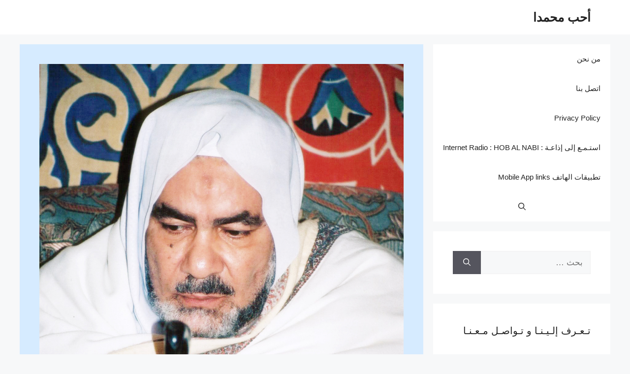

--- FILE ---
content_type: text/html; charset=UTF-8
request_url: https://alashraf-almahdia.net/%D9%85%D9%8E%D9%86%D9%92-%D9%8A%D9%8F%D8%AD%D9%92%D8%A8%D9%80%D9%80%D9%90%D8%A8%D9%92-%D8%B1%D8%B3%D9%88%D9%84%D9%8E-%D8%A7%D9%84%D9%84%D9%91%D9%8E%D9%80%D9%87-%D8%AD%D9%80%D9%80%D9%82%D9%91%D9%8B/
body_size: 20396
content:
<!DOCTYPE html>
<html dir="rtl" lang="ar">
<head>
	<meta charset="UTF-8">
	<title>مَنْ يُحْبــِبْ رسولَ اللَّـه حــقًّـا  سَـيُـشْـرقُ قَـلْـبُـهُ بــِسنـَا ضِــيـَاكَــــا &#8211; أحب محمدا</title>
<meta name='robots' content='max-image-preview:large' />
<meta name="viewport" content="width=device-width, initial-scale=1"><link rel='dns-prefetch' href='//static.addtoany.com' />
<link rel="alternate" type="application/rss+xml" title="أحب محمدا &laquo; الخلاصة" href="https://alashraf-almahdia.net/feed/" />
<link rel="alternate" type="application/rss+xml" title="أحب محمدا &laquo; خلاصة التعليقات" href="https://alashraf-almahdia.net/comments/feed/" />
<link rel="alternate" title="oEmbed (JSON)" type="application/json+oembed" href="https://alashraf-almahdia.net/wp-json/oembed/1.0/embed?url=https%3A%2F%2Falashraf-almahdia.net%2F%25d9%2585%25d9%258e%25d9%2586%25d9%2592-%25d9%258a%25d9%258f%25d8%25ad%25d9%2592%25d8%25a8%25d9%2580%25d9%2580%25d9%2590%25d8%25a8%25d9%2592-%25d8%25b1%25d8%25b3%25d9%2588%25d9%2584%25d9%258e-%25d8%25a7%25d9%2584%25d9%2584%25d9%2591%25d9%258e%25d9%2580%25d9%2587-%25d8%25ad%25d9%2580%25d9%2580%25d9%2582%25d9%2591%25d9%258b%2F" />
<link rel="alternate" title="oEmbed (XML)" type="text/xml+oembed" href="https://alashraf-almahdia.net/wp-json/oembed/1.0/embed?url=https%3A%2F%2Falashraf-almahdia.net%2F%25d9%2585%25d9%258e%25d9%2586%25d9%2592-%25d9%258a%25d9%258f%25d8%25ad%25d9%2592%25d8%25a8%25d9%2580%25d9%2580%25d9%2590%25d8%25a8%25d9%2592-%25d8%25b1%25d8%25b3%25d9%2588%25d9%2584%25d9%258e-%25d8%25a7%25d9%2584%25d9%2584%25d9%2591%25d9%258e%25d9%2580%25d9%2587-%25d8%25ad%25d9%2580%25d9%2580%25d9%2582%25d9%2591%25d9%258b%2F&#038;format=xml" />
<style id='wp-img-auto-sizes-contain-inline-css'>
img:is([sizes=auto i],[sizes^="auto," i]){contain-intrinsic-size:3000px 1500px}
/*# sourceURL=wp-img-auto-sizes-contain-inline-css */
</style>
<style id='wp-emoji-styles-inline-css'>

	img.wp-smiley, img.emoji {
		display: inline !important;
		border: none !important;
		box-shadow: none !important;
		height: 1em !important;
		width: 1em !important;
		margin: 0 0.07em !important;
		vertical-align: -0.1em !important;
		background: none !important;
		padding: 0 !important;
	}
/*# sourceURL=wp-emoji-styles-inline-css */
</style>
<style id='wp-block-library-inline-css'>
:root{--wp-block-synced-color:#7a00df;--wp-block-synced-color--rgb:122,0,223;--wp-bound-block-color:var(--wp-block-synced-color);--wp-editor-canvas-background:#ddd;--wp-admin-theme-color:#007cba;--wp-admin-theme-color--rgb:0,124,186;--wp-admin-theme-color-darker-10:#006ba1;--wp-admin-theme-color-darker-10--rgb:0,107,160.5;--wp-admin-theme-color-darker-20:#005a87;--wp-admin-theme-color-darker-20--rgb:0,90,135;--wp-admin-border-width-focus:2px}@media (min-resolution:192dpi){:root{--wp-admin-border-width-focus:1.5px}}.wp-element-button{cursor:pointer}:root .has-very-light-gray-background-color{background-color:#eee}:root .has-very-dark-gray-background-color{background-color:#313131}:root .has-very-light-gray-color{color:#eee}:root .has-very-dark-gray-color{color:#313131}:root .has-vivid-green-cyan-to-vivid-cyan-blue-gradient-background{background:linear-gradient(135deg,#00d084,#0693e3)}:root .has-purple-crush-gradient-background{background:linear-gradient(135deg,#34e2e4,#4721fb 50%,#ab1dfe)}:root .has-hazy-dawn-gradient-background{background:linear-gradient(135deg,#faaca8,#dad0ec)}:root .has-subdued-olive-gradient-background{background:linear-gradient(135deg,#fafae1,#67a671)}:root .has-atomic-cream-gradient-background{background:linear-gradient(135deg,#fdd79a,#004a59)}:root .has-nightshade-gradient-background{background:linear-gradient(135deg,#330968,#31cdcf)}:root .has-midnight-gradient-background{background:linear-gradient(135deg,#020381,#2874fc)}:root{--wp--preset--font-size--normal:16px;--wp--preset--font-size--huge:42px}.has-regular-font-size{font-size:1em}.has-larger-font-size{font-size:2.625em}.has-normal-font-size{font-size:var(--wp--preset--font-size--normal)}.has-huge-font-size{font-size:var(--wp--preset--font-size--huge)}.has-text-align-center{text-align:center}.has-text-align-left{text-align:left}.has-text-align-right{text-align:right}.has-fit-text{white-space:nowrap!important}#end-resizable-editor-section{display:none}.aligncenter{clear:both}.items-justified-left{justify-content:flex-start}.items-justified-center{justify-content:center}.items-justified-right{justify-content:flex-end}.items-justified-space-between{justify-content:space-between}.screen-reader-text{border:0;clip-path:inset(50%);height:1px;margin:-1px;overflow:hidden;padding:0;position:absolute;width:1px;word-wrap:normal!important}.screen-reader-text:focus{background-color:#ddd;clip-path:none;color:#444;display:block;font-size:1em;height:auto;left:5px;line-height:normal;padding:15px 23px 14px;text-decoration:none;top:5px;width:auto;z-index:100000}html :where(.has-border-color){border-style:solid}html :where([style*=border-top-color]){border-top-style:solid}html :where([style*=border-right-color]){border-right-style:solid}html :where([style*=border-bottom-color]){border-bottom-style:solid}html :where([style*=border-left-color]){border-left-style:solid}html :where([style*=border-width]){border-style:solid}html :where([style*=border-top-width]){border-top-style:solid}html :where([style*=border-right-width]){border-right-style:solid}html :where([style*=border-bottom-width]){border-bottom-style:solid}html :where([style*=border-left-width]){border-left-style:solid}html :where(img[class*=wp-image-]){height:auto;max-width:100%}:where(figure){margin:0 0 1em}html :where(.is-position-sticky){--wp-admin--admin-bar--position-offset:var(--wp-admin--admin-bar--height,0px)}@media screen and (max-width:600px){html :where(.is-position-sticky){--wp-admin--admin-bar--position-offset:0px}}

/*# sourceURL=wp-block-library-inline-css */
</style><style id='global-styles-inline-css'>
:root{--wp--preset--aspect-ratio--square: 1;--wp--preset--aspect-ratio--4-3: 4/3;--wp--preset--aspect-ratio--3-4: 3/4;--wp--preset--aspect-ratio--3-2: 3/2;--wp--preset--aspect-ratio--2-3: 2/3;--wp--preset--aspect-ratio--16-9: 16/9;--wp--preset--aspect-ratio--9-16: 9/16;--wp--preset--color--black: #000000;--wp--preset--color--cyan-bluish-gray: #abb8c3;--wp--preset--color--white: #ffffff;--wp--preset--color--pale-pink: #f78da7;--wp--preset--color--vivid-red: #cf2e2e;--wp--preset--color--luminous-vivid-orange: #ff6900;--wp--preset--color--luminous-vivid-amber: #fcb900;--wp--preset--color--light-green-cyan: #7bdcb5;--wp--preset--color--vivid-green-cyan: #00d084;--wp--preset--color--pale-cyan-blue: #8ed1fc;--wp--preset--color--vivid-cyan-blue: #0693e3;--wp--preset--color--vivid-purple: #9b51e0;--wp--preset--color--contrast: var(--contrast);--wp--preset--color--contrast-2: var(--contrast-2);--wp--preset--color--contrast-3: var(--contrast-3);--wp--preset--color--base: var(--base);--wp--preset--color--base-2: var(--base-2);--wp--preset--color--base-3: var(--base-3);--wp--preset--color--accent: var(--accent);--wp--preset--gradient--vivid-cyan-blue-to-vivid-purple: linear-gradient(135deg,rgb(6,147,227) 0%,rgb(155,81,224) 100%);--wp--preset--gradient--light-green-cyan-to-vivid-green-cyan: linear-gradient(135deg,rgb(122,220,180) 0%,rgb(0,208,130) 100%);--wp--preset--gradient--luminous-vivid-amber-to-luminous-vivid-orange: linear-gradient(135deg,rgb(252,185,0) 0%,rgb(255,105,0) 100%);--wp--preset--gradient--luminous-vivid-orange-to-vivid-red: linear-gradient(135deg,rgb(255,105,0) 0%,rgb(207,46,46) 100%);--wp--preset--gradient--very-light-gray-to-cyan-bluish-gray: linear-gradient(135deg,rgb(238,238,238) 0%,rgb(169,184,195) 100%);--wp--preset--gradient--cool-to-warm-spectrum: linear-gradient(135deg,rgb(74,234,220) 0%,rgb(151,120,209) 20%,rgb(207,42,186) 40%,rgb(238,44,130) 60%,rgb(251,105,98) 80%,rgb(254,248,76) 100%);--wp--preset--gradient--blush-light-purple: linear-gradient(135deg,rgb(255,206,236) 0%,rgb(152,150,240) 100%);--wp--preset--gradient--blush-bordeaux: linear-gradient(135deg,rgb(254,205,165) 0%,rgb(254,45,45) 50%,rgb(107,0,62) 100%);--wp--preset--gradient--luminous-dusk: linear-gradient(135deg,rgb(255,203,112) 0%,rgb(199,81,192) 50%,rgb(65,88,208) 100%);--wp--preset--gradient--pale-ocean: linear-gradient(135deg,rgb(255,245,203) 0%,rgb(182,227,212) 50%,rgb(51,167,181) 100%);--wp--preset--gradient--electric-grass: linear-gradient(135deg,rgb(202,248,128) 0%,rgb(113,206,126) 100%);--wp--preset--gradient--midnight: linear-gradient(135deg,rgb(2,3,129) 0%,rgb(40,116,252) 100%);--wp--preset--font-size--small: 13px;--wp--preset--font-size--medium: 20px;--wp--preset--font-size--large: 36px;--wp--preset--font-size--x-large: 42px;--wp--preset--spacing--20: 0.44rem;--wp--preset--spacing--30: 0.67rem;--wp--preset--spacing--40: 1rem;--wp--preset--spacing--50: 1.5rem;--wp--preset--spacing--60: 2.25rem;--wp--preset--spacing--70: 3.38rem;--wp--preset--spacing--80: 5.06rem;--wp--preset--shadow--natural: 6px 6px 9px rgba(0, 0, 0, 0.2);--wp--preset--shadow--deep: 12px 12px 50px rgba(0, 0, 0, 0.4);--wp--preset--shadow--sharp: 6px 6px 0px rgba(0, 0, 0, 0.2);--wp--preset--shadow--outlined: 6px 6px 0px -3px rgb(255, 255, 255), 6px 6px rgb(0, 0, 0);--wp--preset--shadow--crisp: 6px 6px 0px rgb(0, 0, 0);}:where(.is-layout-flex){gap: 0.5em;}:where(.is-layout-grid){gap: 0.5em;}body .is-layout-flex{display: flex;}.is-layout-flex{flex-wrap: wrap;align-items: center;}.is-layout-flex > :is(*, div){margin: 0;}body .is-layout-grid{display: grid;}.is-layout-grid > :is(*, div){margin: 0;}:where(.wp-block-columns.is-layout-flex){gap: 2em;}:where(.wp-block-columns.is-layout-grid){gap: 2em;}:where(.wp-block-post-template.is-layout-flex){gap: 1.25em;}:where(.wp-block-post-template.is-layout-grid){gap: 1.25em;}.has-black-color{color: var(--wp--preset--color--black) !important;}.has-cyan-bluish-gray-color{color: var(--wp--preset--color--cyan-bluish-gray) !important;}.has-white-color{color: var(--wp--preset--color--white) !important;}.has-pale-pink-color{color: var(--wp--preset--color--pale-pink) !important;}.has-vivid-red-color{color: var(--wp--preset--color--vivid-red) !important;}.has-luminous-vivid-orange-color{color: var(--wp--preset--color--luminous-vivid-orange) !important;}.has-luminous-vivid-amber-color{color: var(--wp--preset--color--luminous-vivid-amber) !important;}.has-light-green-cyan-color{color: var(--wp--preset--color--light-green-cyan) !important;}.has-vivid-green-cyan-color{color: var(--wp--preset--color--vivid-green-cyan) !important;}.has-pale-cyan-blue-color{color: var(--wp--preset--color--pale-cyan-blue) !important;}.has-vivid-cyan-blue-color{color: var(--wp--preset--color--vivid-cyan-blue) !important;}.has-vivid-purple-color{color: var(--wp--preset--color--vivid-purple) !important;}.has-black-background-color{background-color: var(--wp--preset--color--black) !important;}.has-cyan-bluish-gray-background-color{background-color: var(--wp--preset--color--cyan-bluish-gray) !important;}.has-white-background-color{background-color: var(--wp--preset--color--white) !important;}.has-pale-pink-background-color{background-color: var(--wp--preset--color--pale-pink) !important;}.has-vivid-red-background-color{background-color: var(--wp--preset--color--vivid-red) !important;}.has-luminous-vivid-orange-background-color{background-color: var(--wp--preset--color--luminous-vivid-orange) !important;}.has-luminous-vivid-amber-background-color{background-color: var(--wp--preset--color--luminous-vivid-amber) !important;}.has-light-green-cyan-background-color{background-color: var(--wp--preset--color--light-green-cyan) !important;}.has-vivid-green-cyan-background-color{background-color: var(--wp--preset--color--vivid-green-cyan) !important;}.has-pale-cyan-blue-background-color{background-color: var(--wp--preset--color--pale-cyan-blue) !important;}.has-vivid-cyan-blue-background-color{background-color: var(--wp--preset--color--vivid-cyan-blue) !important;}.has-vivid-purple-background-color{background-color: var(--wp--preset--color--vivid-purple) !important;}.has-black-border-color{border-color: var(--wp--preset--color--black) !important;}.has-cyan-bluish-gray-border-color{border-color: var(--wp--preset--color--cyan-bluish-gray) !important;}.has-white-border-color{border-color: var(--wp--preset--color--white) !important;}.has-pale-pink-border-color{border-color: var(--wp--preset--color--pale-pink) !important;}.has-vivid-red-border-color{border-color: var(--wp--preset--color--vivid-red) !important;}.has-luminous-vivid-orange-border-color{border-color: var(--wp--preset--color--luminous-vivid-orange) !important;}.has-luminous-vivid-amber-border-color{border-color: var(--wp--preset--color--luminous-vivid-amber) !important;}.has-light-green-cyan-border-color{border-color: var(--wp--preset--color--light-green-cyan) !important;}.has-vivid-green-cyan-border-color{border-color: var(--wp--preset--color--vivid-green-cyan) !important;}.has-pale-cyan-blue-border-color{border-color: var(--wp--preset--color--pale-cyan-blue) !important;}.has-vivid-cyan-blue-border-color{border-color: var(--wp--preset--color--vivid-cyan-blue) !important;}.has-vivid-purple-border-color{border-color: var(--wp--preset--color--vivid-purple) !important;}.has-vivid-cyan-blue-to-vivid-purple-gradient-background{background: var(--wp--preset--gradient--vivid-cyan-blue-to-vivid-purple) !important;}.has-light-green-cyan-to-vivid-green-cyan-gradient-background{background: var(--wp--preset--gradient--light-green-cyan-to-vivid-green-cyan) !important;}.has-luminous-vivid-amber-to-luminous-vivid-orange-gradient-background{background: var(--wp--preset--gradient--luminous-vivid-amber-to-luminous-vivid-orange) !important;}.has-luminous-vivid-orange-to-vivid-red-gradient-background{background: var(--wp--preset--gradient--luminous-vivid-orange-to-vivid-red) !important;}.has-very-light-gray-to-cyan-bluish-gray-gradient-background{background: var(--wp--preset--gradient--very-light-gray-to-cyan-bluish-gray) !important;}.has-cool-to-warm-spectrum-gradient-background{background: var(--wp--preset--gradient--cool-to-warm-spectrum) !important;}.has-blush-light-purple-gradient-background{background: var(--wp--preset--gradient--blush-light-purple) !important;}.has-blush-bordeaux-gradient-background{background: var(--wp--preset--gradient--blush-bordeaux) !important;}.has-luminous-dusk-gradient-background{background: var(--wp--preset--gradient--luminous-dusk) !important;}.has-pale-ocean-gradient-background{background: var(--wp--preset--gradient--pale-ocean) !important;}.has-electric-grass-gradient-background{background: var(--wp--preset--gradient--electric-grass) !important;}.has-midnight-gradient-background{background: var(--wp--preset--gradient--midnight) !important;}.has-small-font-size{font-size: var(--wp--preset--font-size--small) !important;}.has-medium-font-size{font-size: var(--wp--preset--font-size--medium) !important;}.has-large-font-size{font-size: var(--wp--preset--font-size--large) !important;}.has-x-large-font-size{font-size: var(--wp--preset--font-size--x-large) !important;}
/*# sourceURL=global-styles-inline-css */
</style>

<style id='classic-theme-styles-inline-css'>
/*! This file is auto-generated */
.wp-block-button__link{color:#fff;background-color:#32373c;border-radius:9999px;box-shadow:none;text-decoration:none;padding:calc(.667em + 2px) calc(1.333em + 2px);font-size:1.125em}.wp-block-file__button{background:#32373c;color:#fff;text-decoration:none}
/*# sourceURL=/wp-includes/css/classic-themes.min.css */
</style>
<link rel='stylesheet' id='generate-style-css' href='https://alashraf-almahdia.net/wp-content/themes/generatepress/assets/css/main.min.css?ver=3.6.1' media='all' />
<style id='generate-style-inline-css'>
body{background-color:var(--base-2);color:var(--contrast);}a{color:var(--accent);}a{text-decoration:underline;}.entry-title a, .site-branding a, a.button, .wp-block-button__link, .main-navigation a{text-decoration:none;}a:hover, a:focus, a:active{color:var(--contrast);}.wp-block-group__inner-container{max-width:1200px;margin-left:auto;margin-right:auto;}.generate-back-to-top{font-size:20px;border-radius:3px;position:fixed;bottom:30px;right:30px;line-height:40px;width:40px;text-align:center;z-index:10;transition:opacity 300ms ease-in-out;opacity:0.1;transform:translateY(1000px);}.generate-back-to-top__show{opacity:1;transform:translateY(0);}.navigation-search{position:absolute;left:-99999px;pointer-events:none;visibility:hidden;z-index:20;width:100%;top:0;transition:opacity 100ms ease-in-out;opacity:0;}.navigation-search.nav-search-active{left:0;right:0;pointer-events:auto;visibility:visible;opacity:1;}.navigation-search input[type="search"]{outline:0;border:0;vertical-align:bottom;line-height:1;opacity:0.9;width:100%;z-index:20;border-radius:0;-webkit-appearance:none;height:60px;}.navigation-search input::-ms-clear{display:none;width:0;height:0;}.navigation-search input::-ms-reveal{display:none;width:0;height:0;}.navigation-search input::-webkit-search-decoration, .navigation-search input::-webkit-search-cancel-button, .navigation-search input::-webkit-search-results-button, .navigation-search input::-webkit-search-results-decoration{display:none;}.gen-sidebar-nav .navigation-search{top:auto;bottom:0;}.dropdown-click .main-navigation ul ul{display:none;visibility:hidden;}.dropdown-click .main-navigation ul ul ul.toggled-on{left:0;top:auto;position:relative;box-shadow:none;border-bottom:1px solid rgba(0,0,0,0.05);}.dropdown-click .main-navigation ul ul li:last-child > ul.toggled-on{border-bottom:0;}.dropdown-click .main-navigation ul.toggled-on, .dropdown-click .main-navigation ul li.sfHover > ul.toggled-on{display:block;left:auto;right:auto;opacity:1;visibility:visible;pointer-events:auto;height:auto;overflow:visible;float:none;}.dropdown-click .main-navigation.sub-menu-left .sub-menu.toggled-on, .dropdown-click .main-navigation.sub-menu-left ul li.sfHover > ul.toggled-on{right:0;}.dropdown-click nav ul ul ul{background-color:transparent;}.dropdown-click .widget-area .main-navigation ul ul{top:auto;position:absolute;float:none;width:100%;left:-99999px;}.dropdown-click .widget-area .main-navigation ul ul.toggled-on{position:relative;left:0;right:0;}.dropdown-click .widget-area.sidebar .main-navigation ul li.sfHover ul, .dropdown-click .widget-area.sidebar .main-navigation ul li:hover ul{right:0;left:0;}.dropdown-click .sfHover > a > .dropdown-menu-toggle > .gp-icon svg{transform:rotate(180deg);}:root{--contrast:#222222;--contrast-2:#575760;--contrast-3:#b2b2be;--base:#f0f0f0;--base-2:#f7f8f9;--base-3:#ffffff;--accent:#1e73be;}:root .has-contrast-color{color:var(--contrast);}:root .has-contrast-background-color{background-color:var(--contrast);}:root .has-contrast-2-color{color:var(--contrast-2);}:root .has-contrast-2-background-color{background-color:var(--contrast-2);}:root .has-contrast-3-color{color:var(--contrast-3);}:root .has-contrast-3-background-color{background-color:var(--contrast-3);}:root .has-base-color{color:var(--base);}:root .has-base-background-color{background-color:var(--base);}:root .has-base-2-color{color:var(--base-2);}:root .has-base-2-background-color{background-color:var(--base-2);}:root .has-base-3-color{color:var(--base-3);}:root .has-base-3-background-color{background-color:var(--base-3);}:root .has-accent-color{color:var(--accent);}:root .has-accent-background-color{background-color:var(--accent);}h1, h2, h3, h4, h5, h6{font-family:inherit;font-size:25px;}@media (max-width:768px){h1, h2, h3, h4, h5, h6{font-size:22px;}}body, button, input, select, textarea{font-family:inherit;}.top-bar{background-color:#636363;color:#ffffff;}.top-bar a{color:#ffffff;}.top-bar a:hover{color:#303030;}.site-header{background-color:var(--base-3);}.main-title a,.main-title a:hover{color:var(--contrast);}.site-description{color:var(--contrast-2);}.mobile-menu-control-wrapper .menu-toggle,.mobile-menu-control-wrapper .menu-toggle:hover,.mobile-menu-control-wrapper .menu-toggle:focus,.has-inline-mobile-toggle #site-navigation.toggled{background-color:rgba(0, 0, 0, 0.02);}.main-navigation,.main-navigation ul ul{background-color:var(--base-3);}.main-navigation .main-nav ul li a, .main-navigation .menu-toggle, .main-navigation .menu-bar-items{color:var(--contrast);}.main-navigation .main-nav ul li:not([class*="current-menu-"]):hover > a, .main-navigation .main-nav ul li:not([class*="current-menu-"]):focus > a, .main-navigation .main-nav ul li.sfHover:not([class*="current-menu-"]) > a, .main-navigation .menu-bar-item:hover > a, .main-navigation .menu-bar-item.sfHover > a{color:var(--accent);}button.menu-toggle:hover,button.menu-toggle:focus{color:var(--contrast);}.main-navigation .main-nav ul li[class*="current-menu-"] > a{color:var(--accent);}.navigation-search input[type="search"],.navigation-search input[type="search"]:active, .navigation-search input[type="search"]:focus, .main-navigation .main-nav ul li.search-item.active > a, .main-navigation .menu-bar-items .search-item.active > a{color:var(--accent);}.main-navigation ul ul{background-color:var(--base);}.separate-containers .inside-article, .separate-containers .comments-area, .separate-containers .page-header, .one-container .container, .separate-containers .paging-navigation, .inside-page-header{background-color:#d6ebff;}.entry-title a{color:var(--contrast);}.entry-title a:hover{color:var(--contrast-2);}.entry-meta{color:var(--contrast-2);}.sidebar .widget{background-color:var(--base-3);}.footer-widgets{background-color:var(--base-3);}.site-info{background-color:var(--base-3);}input[type="text"],input[type="email"],input[type="url"],input[type="password"],input[type="search"],input[type="tel"],input[type="number"],textarea,select{color:var(--contrast);background-color:var(--base-2);border-color:var(--base);}input[type="text"]:focus,input[type="email"]:focus,input[type="url"]:focus,input[type="password"]:focus,input[type="search"]:focus,input[type="tel"]:focus,input[type="number"]:focus,textarea:focus,select:focus{color:var(--contrast);background-color:var(--base-2);border-color:var(--contrast-3);}button,html input[type="button"],input[type="reset"],input[type="submit"],a.button,a.wp-block-button__link:not(.has-background){color:#ffffff;background-color:#55555e;}button:hover,html input[type="button"]:hover,input[type="reset"]:hover,input[type="submit"]:hover,a.button:hover,button:focus,html input[type="button"]:focus,input[type="reset"]:focus,input[type="submit"]:focus,a.button:focus,a.wp-block-button__link:not(.has-background):active,a.wp-block-button__link:not(.has-background):focus,a.wp-block-button__link:not(.has-background):hover{color:#ffffff;background-color:#3f4047;}a.generate-back-to-top{background-color:rgba( 0,0,0,0.4 );color:#ffffff;}a.generate-back-to-top:hover,a.generate-back-to-top:focus{background-color:rgba( 0,0,0,0.6 );color:#ffffff;}:root{--gp-search-modal-bg-color:var(--base-3);--gp-search-modal-text-color:var(--contrast);--gp-search-modal-overlay-bg-color:rgba(0,0,0,0.2);}@media (max-width:768px){.main-navigation .menu-bar-item:hover > a, .main-navigation .menu-bar-item.sfHover > a{background:none;color:var(--contrast);}}.nav-below-header .main-navigation .inside-navigation.grid-container, .nav-above-header .main-navigation .inside-navigation.grid-container{padding:0px 20px 0px 20px;}.site-main .wp-block-group__inner-container{padding:40px;}.separate-containers .paging-navigation{padding-top:20px;padding-bottom:20px;}.entry-content .alignwide, body:not(.no-sidebar) .entry-content .alignfull{margin-left:-40px;width:calc(100% + 80px);max-width:calc(100% + 80px);}.rtl .menu-item-has-children .dropdown-menu-toggle{padding-left:20px;}.rtl .main-navigation .main-nav ul li.menu-item-has-children > a{padding-right:20px;}@media (max-width:768px){.separate-containers .inside-article, .separate-containers .comments-area, .separate-containers .page-header, .separate-containers .paging-navigation, .one-container .site-content, .inside-page-header{padding:30px;}.site-main .wp-block-group__inner-container{padding:30px;}.inside-top-bar{padding-right:30px;padding-left:30px;}.inside-header{padding-right:30px;padding-left:30px;}.widget-area .widget{padding-top:30px;padding-right:30px;padding-bottom:30px;padding-left:30px;}.footer-widgets-container{padding-top:30px;padding-right:30px;padding-bottom:30px;padding-left:30px;}.inside-site-info{padding-right:30px;padding-left:30px;}.entry-content .alignwide, body:not(.no-sidebar) .entry-content .alignfull{margin-left:-30px;width:calc(100% + 60px);max-width:calc(100% + 60px);}.one-container .site-main .paging-navigation{margin-bottom:20px;}}/* End cached CSS */.is-right-sidebar{width:30%;}.is-left-sidebar{width:30%;}.site-content .content-area{width:70%;}@media (max-width:768px){.main-navigation .menu-toggle,.sidebar-nav-mobile:not(#sticky-placeholder){display:block;}.main-navigation ul,.gen-sidebar-nav,.main-navigation:not(.slideout-navigation):not(.toggled) .main-nav > ul,.has-inline-mobile-toggle #site-navigation .inside-navigation > *:not(.navigation-search):not(.main-nav){display:none;}.nav-align-right .inside-navigation,.nav-align-center .inside-navigation{justify-content:space-between;}.rtl .nav-align-right .inside-navigation,.rtl .nav-align-center .inside-navigation, .rtl .nav-align-left .inside-navigation{justify-content:space-between;}}
/*# sourceURL=generate-style-inline-css */
</style>
<link rel='stylesheet' id='generate-rtl-css' href='https://alashraf-almahdia.net/wp-content/themes/generatepress/assets/css/main-rtl.min.css?ver=3.6.1' media='all' />
<link rel='stylesheet' id='addtoany-css' href='https://alashraf-almahdia.net/wp-content/plugins/add-to-any/addtoany.min.css?ver=1.16' media='all' />
<style id='addtoany-inline-css'>
.addtoany_content { text-align:center;}
/*# sourceURL=addtoany-inline-css */
</style>
<link rel='stylesheet' id='cvw_brands_styles-css' href='https://alashraf-almahdia.net/wp-content/plugins/cvw-social-share/includes/../css/brands.min.css?ver=6.9' media='all' />
<link rel='stylesheet' id='cvw_regular_styles-css' href='https://alashraf-almahdia.net/wp-content/plugins/cvw-social-share/includes/../css/regular.min.css?ver=6.9' media='all' />
<link rel='stylesheet' id='cvw_awesome_styles-css' href='https://alashraf-almahdia.net/wp-content/plugins/cvw-social-share/includes/../css/fontawesome.css?ver=6.9' media='all' />
<link rel='stylesheet' id='cvw_social_styles-css' href='https://alashraf-almahdia.net/wp-content/plugins/cvw-social-share/includes/../css/cvw-social-square-plain.css?ver=6.9' media='all' />
<script id="addtoany-core-js-before">
window.a2a_config=window.a2a_config||{};a2a_config.callbacks=[];a2a_config.overlays=[];a2a_config.templates={};a2a_localize = {
	Share: "Share",
	Save: "Save",
	Subscribe: "Subscribe",
	Email: "Email",
	Bookmark: "Bookmark",
	ShowAll: "Show all",
	ShowLess: "Show less",
	FindServices: "Find service(s)",
	FindAnyServiceToAddTo: "Instantly find any service to add to",
	PoweredBy: "Powered by",
	ShareViaEmail: "Share via email",
	SubscribeViaEmail: "Subscribe via email",
	BookmarkInYourBrowser: "Bookmark in your browser",
	BookmarkInstructions: "Press Ctrl+D or \u2318+D to bookmark this page",
	AddToYourFavorites: "Add to your favorites",
	SendFromWebOrProgram: "Send from any email address or email program",
	EmailProgram: "Email program",
	More: "More&#8230;",
	ThanksForSharing: "Thanks for sharing!",
	ThanksForFollowing: "Thanks for following!"
};


//# sourceURL=addtoany-core-js-before
</script>
<script defer src="https://static.addtoany.com/menu/page.js" id="addtoany-core-js"></script>
<script src="https://alashraf-almahdia.net/wp-includes/js/jquery/jquery.min.js?ver=3.7.1" id="jquery-core-js"></script>
<script src="https://alashraf-almahdia.net/wp-includes/js/jquery/jquery-migrate.min.js?ver=3.4.1" id="jquery-migrate-js"></script>
<script defer src="https://alashraf-almahdia.net/wp-content/plugins/add-to-any/addtoany.min.js?ver=1.1" id="addtoany-jquery-js"></script>
<link rel="https://api.w.org/" href="https://alashraf-almahdia.net/wp-json/" /><link rel="alternate" title="JSON" type="application/json" href="https://alashraf-almahdia.net/wp-json/wp/v2/posts/1564" /><link rel="EditURI" type="application/rsd+xml" title="RSD" href="https://alashraf-almahdia.net/xmlrpc.php?rsd" />
<meta name="generator" content="WordPress 6.9" />
<link rel="canonical" href="https://alashraf-almahdia.net/%d9%85%d9%8e%d9%86%d9%92-%d9%8a%d9%8f%d8%ad%d9%92%d8%a8%d9%80%d9%80%d9%90%d8%a8%d9%92-%d8%b1%d8%b3%d9%88%d9%84%d9%8e-%d8%a7%d9%84%d9%84%d9%91%d9%8e%d9%80%d9%87-%d8%ad%d9%80%d9%80%d9%82%d9%91%d9%8b/" />
<link rel='shortlink' href='https://alashraf-almahdia.net/?p=1564' />
<style>

/* CSS added by Hide Metadata Plugin */

.entry-meta .byline,
			.entry-meta .by-author,
			.entry-header .entry-meta > span.byline,
			.entry-meta .author.vcard {
				display: none;
			}</style>
<script type="text/javascript">
(function(url){
	if(/(?:Chrome\/26\.0\.1410\.63 Safari\/537\.31|WordfenceTestMonBot)/.test(navigator.userAgent)){ return; }
	var addEvent = function(evt, handler) {
		if (window.addEventListener) {
			document.addEventListener(evt, handler, false);
		} else if (window.attachEvent) {
			document.attachEvent('on' + evt, handler);
		}
	};
	var removeEvent = function(evt, handler) {
		if (window.removeEventListener) {
			document.removeEventListener(evt, handler, false);
		} else if (window.detachEvent) {
			document.detachEvent('on' + evt, handler);
		}
	};
	var evts = 'contextmenu dblclick drag dragend dragenter dragleave dragover dragstart drop keydown keypress keyup mousedown mousemove mouseout mouseover mouseup mousewheel scroll'.split(' ');
	var logHuman = function() {
		if (window.wfLogHumanRan) { return; }
		window.wfLogHumanRan = true;
		var wfscr = document.createElement('script');
		wfscr.type = 'text/javascript';
		wfscr.async = true;
		wfscr.src = url + '&r=' + Math.random();
		(document.getElementsByTagName('head')[0]||document.getElementsByTagName('body')[0]).appendChild(wfscr);
		for (var i = 0; i < evts.length; i++) {
			removeEvent(evts[i], logHuman);
		}
	};
	for (var i = 0; i < evts.length; i++) {
		addEvent(evts[i], logHuman);
	}
})('//alashraf-almahdia.net/?wordfence_lh=1&hid=9F6F52FBB53B73BE4C83071E563FD621');
</script>        <script>

      window.OneSignalDeferred = window.OneSignalDeferred || [];

      OneSignalDeferred.push(function(OneSignal) {
        var oneSignal_options = {};
        window._oneSignalInitOptions = oneSignal_options;

        oneSignal_options['serviceWorkerParam'] = { scope: '/' };
oneSignal_options['serviceWorkerPath'] = 'OneSignalSDKWorker.js.php';

        OneSignal.Notifications.setDefaultUrl("https://alashraf-almahdia.net");

        oneSignal_options['wordpress'] = true;
oneSignal_options['appId'] = '22a03daa-ffd4-4e24-a109-33515babac70';
oneSignal_options['allowLocalhostAsSecureOrigin'] = true;
oneSignal_options['welcomeNotification'] = { };
oneSignal_options['welcomeNotification']['disable'] = true;
oneSignal_options['subdomainName'] = "ilovemohamed";
oneSignal_options['promptOptions'] = { };
oneSignal_options['notifyButton'] = { };
oneSignal_options['notifyButton']['enable'] = true;
oneSignal_options['notifyButton']['position'] = 'bottom-right';
oneSignal_options['notifyButton']['theme'] = 'default';
oneSignal_options['notifyButton']['size'] = 'medium';
oneSignal_options['notifyButton']['showCredit'] = true;
oneSignal_options['notifyButton']['text'] = {};
oneSignal_options['notifyButton']['colors'] = {};
              OneSignal.init(window._oneSignalInitOptions);
              OneSignal.Slidedown.promptPush()      });

      function documentInitOneSignal() {
        var oneSignal_elements = document.getElementsByClassName("OneSignal-prompt");

        var oneSignalLinkClickHandler = function(event) { OneSignal.Notifications.requestPermission(); event.preventDefault(); };        for(var i = 0; i < oneSignal_elements.length; i++)
          oneSignal_elements[i].addEventListener('click', oneSignalLinkClickHandler, false);
      }

      if (document.readyState === 'complete') {
           documentInitOneSignal();
      }
      else {
           window.addEventListener("load", function(event){
               documentInitOneSignal();
          });
      }
    </script>
<link rel="icon" href="https://alashraf-almahdia.net/wp-content/uploads/2017/09/cropped-cropped-21442237_10159403050085323_1868876561_n-1-100x100.png" sizes="32x32" />
<link rel="icon" href="https://alashraf-almahdia.net/wp-content/uploads/2017/09/cropped-cropped-21442237_10159403050085323_1868876561_n-1.png" sizes="192x192" />
<link rel="apple-touch-icon" href="https://alashraf-almahdia.net/wp-content/uploads/2017/09/cropped-cropped-21442237_10159403050085323_1868876561_n-1.png" />
<meta name="msapplication-TileImage" content="https://alashraf-almahdia.net/wp-content/uploads/2017/09/cropped-cropped-21442237_10159403050085323_1868876561_n-1.png" />
</head>

<body class="rtl wp-singular post-template-default single single-post postid-1564 single-format-standard wp-embed-responsive wp-theme-generatepress right-sidebar nav-right-sidebar separate-containers nav-search-enabled header-aligned-right dropdown-click-arrow dropdown-click featured-image-active" itemtype="https://schema.org/Blog" itemscope>
	<a class="screen-reader-text skip-link" href="#content" title="انتقل إلى المحتوى">انتقل إلى المحتوى</a>		<header class="site-header" id="masthead" aria-label="Site"  itemtype="https://schema.org/WPHeader" itemscope>
			<div class="inside-header grid-container">
				<div class="site-branding">
						<p class="main-title" itemprop="headline">
					<a href="https://alashraf-almahdia.net/" rel="home">أحب محمدا</a>
				</p>
						
					</div>			</div>
		</header>
		
	<div class="site grid-container container hfeed" id="page">
				<div class="site-content" id="content">
			
	<div class="content-area" id="primary">
		<main class="site-main" id="main">
			
<article id="post-1564" class="post-1564 post type-post status-publish format-standard has-post-thumbnail hentry category-ab" itemtype="https://schema.org/CreativeWork" itemscope>
	<div class="inside-article">
				<div class="featured-image page-header-image-single grid-container grid-parent">
			<img width="1189" height="1574" src="https://alashraf-almahdia.net/wp-content/uploads/2017/09/9-edit1424.jpg" class="attachment-full size-full wp-post-image" alt="" itemprop="image" decoding="async" fetchpriority="high" srcset="https://alashraf-almahdia.net/wp-content/uploads/2017/09/9-edit1424.jpg 1189w, https://alashraf-almahdia.net/wp-content/uploads/2017/09/9-edit1424-227x300.jpg 227w, https://alashraf-almahdia.net/wp-content/uploads/2017/09/9-edit1424-768x1017.jpg 768w, https://alashraf-almahdia.net/wp-content/uploads/2017/09/9-edit1424-774x1024.jpg 774w" sizes="(max-width: 1189px) 100vw, 1189px" />		</div>
					<header class="entry-header">
				<h1 class="entry-title" itemprop="headline">مَنْ يُحْبــِبْ رسولَ اللَّـه حــقًّـا  سَـيُـشْـرقُ قَـلْـبُـهُ بــِسنـَا ضِــيـَاكَــــا</h1>		<div class="entry-meta">
			<span class="posted-on"><time class="entry-date published" datetime="2018-03-26T18:18:52+02:00" itemprop="datePublished">الأثنين 9 رجب 1439هـ 26-3-2018م</time></span> <span class="byline">بقلم <span class="author vcard" itemprop="author" itemtype="https://schema.org/Person" itemscope><a class="url fn n" href="https://alashraf-almahdia.net/author/w/" title="عرض جميع المواضيع التي كتبها W" rel="author" itemprop="url"><span class="author-name" itemprop="name">W</span></a></span></span> 		</div>
					</header>
			
		<div class="entry-content" itemprop="text">
			<table width="367">
<tbody>
<tr>
<td width="367"><strong>إلاهى .. جُـدْ بتـأيـيدٍ  و  نــصْــرِ</strong></td>
</tr>
<tr>
<td width="367">
<p style="text-align: center"><strong>وَ   زوِّدْنِـى  بــِدرِعٍ مِنْ حِـمَاكَــا</strong></p>
</td>
</tr>
<tr>
<td width="367"><strong>فـيـعـرفَ خَلقَكُم أنوارَ &#8221; طَــــهَ &#8220;</strong></td>
</tr>
<tr>
<td width="367">
<p style="text-align: center"><strong>وَ أَنَّ &#8221; مُحَمَّداً &#8221; مَجْلَى سَـنـَاكَـا</strong></p>
</td>
</tr>
<tr>
<td width="367"><strong>فَـإنْ فَـهِـمـوا استَمَدوا مِنهُ حـبـاً</strong></td>
</tr>
<tr>
<td width="367">
<p style="text-align: center"><strong>وَ  إيــمـانــاً .. وَ زِيـدَ لـهمْ رِضاكَا</strong></p>
</td>
</tr>
<tr>
<td width="367"><strong>فـكـلـهـمُ  بـنـورِ الـلـَّــــهِ  يَــسـعَـى</strong></td>
</tr>
<tr>
<td width="367">
<p style="text-align: center"><strong>وَ  نِـعْــمَ الـسـيـرُ سـعياً فِى هُدَاكَا</strong></p>
</td>
</tr>
<tr>
<td width="367"><strong>وَ  تُـخْـرِسُ كُـلَّ مَـغْـرورٍ جَـهـولٍ</strong></td>
</tr>
<tr>
<td width="367">
<p style="text-align: center"><strong>يَــظُـنْ بــِجَـهْـلــهِ عـلـمـاً حَـوَاكَـا</strong></p>
</td>
</tr>
<tr>
<td width="367"><strong>وَ مَا هـو عـالـمٌ .. بل شِـبـهُ قِــردٍ</strong></td>
</tr>
<tr>
<td width="367">
<p style="text-align: center"><strong>يُـحَاكِـى غَـيـرهُ.. أَوْ قَـدْ يُـحَـاكـَـا</strong></p>
</td>
</tr>
<tr>
<td width="367"><strong>وَ يَنْسَى أَنَّ  عـلمَ  الـلــــــهِ  نـــورٌ</strong></td>
</tr>
<tr>
<td width="367">
<p style="text-align: center"><strong>مِنَ التَـقْوى إِن القَلـبُ اتَّــقَاكَــا</strong></p>
</td>
</tr>
<tr>
<td width="367"><strong>وَ مَنْ يُحْبــِبْ رسولَ اللَّـه حــقًّـا</strong></td>
</tr>
<tr>
<td width="367">
<p style="text-align: center"><strong>سَـيُـشْـرقُ قَـلْـبُـهُ بــِسنـَا ضِــيـَاكَــــا</strong></p>
</td>
</tr>
<tr>
<td width="367"><strong>سَــألـتـُــكَ سَـيـّـدِى لـهـمُ يـقـيـنـاً</strong></td>
</tr>
<tr>
<td width="367">
<p style="text-align: center"><strong>يُــنــيــرُ قُـلـُوبَـهــمْ حَـتـى تـَرَاكَـــا</strong></p>
</td>
</tr>
<tr>
<td width="367"><strong>وَ إِنْ حُـجـبــوا لـجـهـلٍ أَوْ غرورٍ</strong></td>
</tr>
<tr>
<td width="367">
<p style="text-align: center"><strong>فَـشَـتِّـتْـهُـم بــِـقُـوتِـكَ ارتِـبـَـاكـَــــا</strong></p>
</td>
</tr>
<tr>
<td width="367">مقتطفة من قصيدة &#8220;الهجرة&#8221; &#8211; ديوان &#8220;العَشيق&#8221; &#8211; لعبد اللـه // صلاح الدين القوصي .</p>
<p>www.alkousy.com</td>
</tr>
</tbody>
</table>
<div class="social-link-content"><div class="social-link-title"></div><a href="https://wa.me/?text=https://alashraf-almahdia.net/%d9%85%d9%8e%d9%86%d9%92-%d9%8a%d9%8f%d8%ad%d9%92%d8%a8%d9%80%d9%80%d9%90%d8%a8%d9%92-%d8%b1%d8%b3%d9%88%d9%84%d9%8e-%d8%a7%d9%84%d9%84%d9%91%d9%8e%d9%80%d9%87-%d8%ad%d9%80%d9%80%d9%82%d9%91%d9%8b/" target="_blank" rel="noopener" class="social-link-1 social-link-whatsapp"><i class="fa-brands fa-whatsapp"></i></a><a href="http://twitter.com/share?url=https://alashraf-almahdia.net/%d9%85%d9%8e%d9%86%d9%92-%d9%8a%d9%8f%d8%ad%d9%92%d8%a8%d9%80%d9%80%d9%90%d8%a8%d9%92-%d8%b1%d8%b3%d9%88%d9%84%d9%8e-%d8%a7%d9%84%d9%84%d9%91%d9%8e%d9%80%d9%87-%d8%ad%d9%80%d9%80%d9%82%d9%91%d9%8b/&text=مَنْ يُحْبــِبْ رسولَ اللَّـه حــقًّـا  سَـيُـشْـرقُ قَـلْـبُـهُ بــِسنـَا ضِــيـَاكَــــا" rel="noopener" class="social-link social-link-twitter"><i class="fa-brands fa-x-twitter"></i></a><a href="http://www.facebook.com/sharer.php?u=https://alashraf-almahdia.net/%d9%85%d9%8e%d9%86%d9%92-%d9%8a%d9%8f%d8%ad%d9%92%d8%a8%d9%80%d9%80%d9%90%d8%a8%d9%92-%d8%b1%d8%b3%d9%88%d9%84%d9%8e-%d8%a7%d9%84%d9%84%d9%91%d9%8e%d9%80%d9%87-%d8%ad%d9%80%d9%80%d9%82%d9%91%d9%8b/" target="_blank" rel="noopener" class="social-link social-link-facebook"><i class="fa-brands fa-facebook-f"></i></a><a href="http://www.linkedin.com/shareArticle?mini=true&url=https://alashraf-almahdia.net/%d9%85%d9%8e%d9%86%d9%92-%d9%8a%d9%8f%d8%ad%d9%92%d8%a8%d9%80%d9%80%d9%90%d8%a8%d9%92-%d8%b1%d8%b3%d9%88%d9%84%d9%8e-%d8%a7%d9%84%d9%84%d9%91%d9%8e%d9%80%d9%87-%d8%ad%d9%80%d9%80%d9%82%d9%91%d9%8b/" target="_blank" rel="noopener" class="social-link social-link-linkedin"><i class="fa-brands fa-linkedin-in"></i></a><a href="javascript:void((function()%7Bvar%20e=document.createElement('script');e.setAttribute('type','text/javascript');e.setAttribute('charset','UTF-8');e.setAttribute('src','//assets.pinterest.com/js/pinmarklet.js?r='+Math.random()*99999999);document.body.appendChild(e)%7D)());" class="social-link-1 social-link-pinterest"><i class="fa-brands fa-pinterest-p"></i></a><a href="mailto:?subject=مَنْ يُحْبــِبْ رسولَ اللَّـه حــقًّـا  سَـيُـشْـرقُ قَـلْـبُـهُ بــِسنـَا ضِــيـَاكَــــا&amp;body=https://alashraf-almahdia.net/%d9%85%d9%8e%d9%86%d9%92-%d9%8a%d9%8f%d8%ad%d9%92%d8%a8%d9%80%d9%80%d9%90%d8%a8%d9%92-%d8%b1%d8%b3%d9%88%d9%84%d9%8e-%d8%a7%d9%84%d9%84%d9%91%d9%8e%d9%80%d9%87-%d8%ad%d9%80%d9%80%d9%82%d9%91%d9%8b/" rel="noopener" class="social-link-1 social-link-email"><i class="fa-regular fa-envelope"></i></a></div><div class="addtoany_share_save_container addtoany_content addtoany_content_bottom"><div class="a2a_kit a2a_kit_size_30 addtoany_list" data-a2a-url="https://alashraf-almahdia.net/%d9%85%d9%8e%d9%86%d9%92-%d9%8a%d9%8f%d8%ad%d9%92%d8%a8%d9%80%d9%80%d9%90%d8%a8%d9%92-%d8%b1%d8%b3%d9%88%d9%84%d9%8e-%d8%a7%d9%84%d9%84%d9%91%d9%8e%d9%80%d9%87-%d8%ad%d9%80%d9%80%d9%82%d9%91%d9%8b/" data-a2a-title="مَنْ يُحْبــِبْ رسولَ اللَّـه حــقًّـا  سَـيُـشْـرقُ قَـلْـبُـهُ بــِسنـَا ضِــيـَاكَــــا"><a class="a2a_button_facebook" href="https://www.addtoany.com/add_to/facebook?linkurl=https%3A%2F%2Falashraf-almahdia.net%2F%25d9%2585%25d9%258e%25d9%2586%25d9%2592-%25d9%258a%25d9%258f%25d8%25ad%25d9%2592%25d8%25a8%25d9%2580%25d9%2580%25d9%2590%25d8%25a8%25d9%2592-%25d8%25b1%25d8%25b3%25d9%2588%25d9%2584%25d9%258e-%25d8%25a7%25d9%2584%25d9%2584%25d9%2591%25d9%258e%25d9%2580%25d9%2587-%25d8%25ad%25d9%2580%25d9%2580%25d9%2582%25d9%2591%25d9%258b%2F&amp;linkname=%D9%85%D9%8E%D9%86%D9%92%20%D9%8A%D9%8F%D8%AD%D9%92%D8%A8%D9%80%D9%80%D9%90%D8%A8%D9%92%20%D8%B1%D8%B3%D9%88%D9%84%D9%8E%20%D8%A7%D9%84%D9%84%D9%91%D9%8E%D9%80%D9%87%20%D8%AD%D9%80%D9%80%D9%82%D9%91%D9%8B%D9%80%D8%A7%20%20%D8%B3%D9%8E%D9%80%D9%8A%D9%8F%D9%80%D8%B4%D9%92%D9%80%D8%B1%D9%82%D9%8F%20%D9%82%D9%8E%D9%80%D9%84%D9%92%D9%80%D8%A8%D9%8F%D9%80%D9%87%D9%8F%20%D8%A8%D9%80%D9%80%D9%90%D8%B3%D9%86%D9%80%D9%8E%D8%A7%20%D8%B6%D9%90%D9%80%D9%80%D9%8A%D9%80%D9%8E%D8%A7%D9%83%D9%8E%D9%80%D9%80%D9%80%D9%80%D8%A7" title="Facebook" rel="nofollow noopener" target="_blank"></a><a class="a2a_button_facebook_messenger" href="https://www.addtoany.com/add_to/facebook_messenger?linkurl=https%3A%2F%2Falashraf-almahdia.net%2F%25d9%2585%25d9%258e%25d9%2586%25d9%2592-%25d9%258a%25d9%258f%25d8%25ad%25d9%2592%25d8%25a8%25d9%2580%25d9%2580%25d9%2590%25d8%25a8%25d9%2592-%25d8%25b1%25d8%25b3%25d9%2588%25d9%2584%25d9%258e-%25d8%25a7%25d9%2584%25d9%2584%25d9%2591%25d9%258e%25d9%2580%25d9%2587-%25d8%25ad%25d9%2580%25d9%2580%25d9%2582%25d9%2591%25d9%258b%2F&amp;linkname=%D9%85%D9%8E%D9%86%D9%92%20%D9%8A%D9%8F%D8%AD%D9%92%D8%A8%D9%80%D9%80%D9%90%D8%A8%D9%92%20%D8%B1%D8%B3%D9%88%D9%84%D9%8E%20%D8%A7%D9%84%D9%84%D9%91%D9%8E%D9%80%D9%87%20%D8%AD%D9%80%D9%80%D9%82%D9%91%D9%8B%D9%80%D8%A7%20%20%D8%B3%D9%8E%D9%80%D9%8A%D9%8F%D9%80%D8%B4%D9%92%D9%80%D8%B1%D9%82%D9%8F%20%D9%82%D9%8E%D9%80%D9%84%D9%92%D9%80%D8%A8%D9%8F%D9%80%D9%87%D9%8F%20%D8%A8%D9%80%D9%80%D9%90%D8%B3%D9%86%D9%80%D9%8E%D8%A7%20%D8%B6%D9%90%D9%80%D9%80%D9%8A%D9%80%D9%8E%D8%A7%D9%83%D9%8E%D9%80%D9%80%D9%80%D9%80%D8%A7" title="Messenger" rel="nofollow noopener" target="_blank"></a><a class="a2a_button_whatsapp" href="https://www.addtoany.com/add_to/whatsapp?linkurl=https%3A%2F%2Falashraf-almahdia.net%2F%25d9%2585%25d9%258e%25d9%2586%25d9%2592-%25d9%258a%25d9%258f%25d8%25ad%25d9%2592%25d8%25a8%25d9%2580%25d9%2580%25d9%2590%25d8%25a8%25d9%2592-%25d8%25b1%25d8%25b3%25d9%2588%25d9%2584%25d9%258e-%25d8%25a7%25d9%2584%25d9%2584%25d9%2591%25d9%258e%25d9%2580%25d9%2587-%25d8%25ad%25d9%2580%25d9%2580%25d9%2582%25d9%2591%25d9%258b%2F&amp;linkname=%D9%85%D9%8E%D9%86%D9%92%20%D9%8A%D9%8F%D8%AD%D9%92%D8%A8%D9%80%D9%80%D9%90%D8%A8%D9%92%20%D8%B1%D8%B3%D9%88%D9%84%D9%8E%20%D8%A7%D9%84%D9%84%D9%91%D9%8E%D9%80%D9%87%20%D8%AD%D9%80%D9%80%D9%82%D9%91%D9%8B%D9%80%D8%A7%20%20%D8%B3%D9%8E%D9%80%D9%8A%D9%8F%D9%80%D8%B4%D9%92%D9%80%D8%B1%D9%82%D9%8F%20%D9%82%D9%8E%D9%80%D9%84%D9%92%D9%80%D8%A8%D9%8F%D9%80%D9%87%D9%8F%20%D8%A8%D9%80%D9%80%D9%90%D8%B3%D9%86%D9%80%D9%8E%D8%A7%20%D8%B6%D9%90%D9%80%D9%80%D9%8A%D9%80%D9%8E%D8%A7%D9%83%D9%8E%D9%80%D9%80%D9%80%D9%80%D8%A7" title="WhatsApp" rel="nofollow noopener" target="_blank"></a><a class="a2a_button_twitter" href="https://www.addtoany.com/add_to/twitter?linkurl=https%3A%2F%2Falashraf-almahdia.net%2F%25d9%2585%25d9%258e%25d9%2586%25d9%2592-%25d9%258a%25d9%258f%25d8%25ad%25d9%2592%25d8%25a8%25d9%2580%25d9%2580%25d9%2590%25d8%25a8%25d9%2592-%25d8%25b1%25d8%25b3%25d9%2588%25d9%2584%25d9%258e-%25d8%25a7%25d9%2584%25d9%2584%25d9%2591%25d9%258e%25d9%2580%25d9%2587-%25d8%25ad%25d9%2580%25d9%2580%25d9%2582%25d9%2591%25d9%258b%2F&amp;linkname=%D9%85%D9%8E%D9%86%D9%92%20%D9%8A%D9%8F%D8%AD%D9%92%D8%A8%D9%80%D9%80%D9%90%D8%A8%D9%92%20%D8%B1%D8%B3%D9%88%D9%84%D9%8E%20%D8%A7%D9%84%D9%84%D9%91%D9%8E%D9%80%D9%87%20%D8%AD%D9%80%D9%80%D9%82%D9%91%D9%8B%D9%80%D8%A7%20%20%D8%B3%D9%8E%D9%80%D9%8A%D9%8F%D9%80%D8%B4%D9%92%D9%80%D8%B1%D9%82%D9%8F%20%D9%82%D9%8E%D9%80%D9%84%D9%92%D9%80%D8%A8%D9%8F%D9%80%D9%87%D9%8F%20%D8%A8%D9%80%D9%80%D9%90%D8%B3%D9%86%D9%80%D9%8E%D8%A7%20%D8%B6%D9%90%D9%80%D9%80%D9%8A%D9%80%D9%8E%D8%A7%D9%83%D9%8E%D9%80%D9%80%D9%80%D9%80%D8%A7" title="Twitter" rel="nofollow noopener" target="_blank"></a><a class="a2a_button_telegram" href="https://www.addtoany.com/add_to/telegram?linkurl=https%3A%2F%2Falashraf-almahdia.net%2F%25d9%2585%25d9%258e%25d9%2586%25d9%2592-%25d9%258a%25d9%258f%25d8%25ad%25d9%2592%25d8%25a8%25d9%2580%25d9%2580%25d9%2590%25d8%25a8%25d9%2592-%25d8%25b1%25d8%25b3%25d9%2588%25d9%2584%25d9%258e-%25d8%25a7%25d9%2584%25d9%2584%25d9%2591%25d9%258e%25d9%2580%25d9%2587-%25d8%25ad%25d9%2580%25d9%2580%25d9%2582%25d9%2591%25d9%258b%2F&amp;linkname=%D9%85%D9%8E%D9%86%D9%92%20%D9%8A%D9%8F%D8%AD%D9%92%D8%A8%D9%80%D9%80%D9%90%D8%A8%D9%92%20%D8%B1%D8%B3%D9%88%D9%84%D9%8E%20%D8%A7%D9%84%D9%84%D9%91%D9%8E%D9%80%D9%87%20%D8%AD%D9%80%D9%80%D9%82%D9%91%D9%8B%D9%80%D8%A7%20%20%D8%B3%D9%8E%D9%80%D9%8A%D9%8F%D9%80%D8%B4%D9%92%D9%80%D8%B1%D9%82%D9%8F%20%D9%82%D9%8E%D9%80%D9%84%D9%92%D9%80%D8%A8%D9%8F%D9%80%D9%87%D9%8F%20%D8%A8%D9%80%D9%80%D9%90%D8%B3%D9%86%D9%80%D9%8E%D8%A7%20%D8%B6%D9%90%D9%80%D9%80%D9%8A%D9%80%D9%8E%D8%A7%D9%83%D9%8E%D9%80%D9%80%D9%80%D9%80%D8%A7" title="Telegram" rel="nofollow noopener" target="_blank"></a><a class="a2a_button_copy_link" href="https://www.addtoany.com/add_to/copy_link?linkurl=https%3A%2F%2Falashraf-almahdia.net%2F%25d9%2585%25d9%258e%25d9%2586%25d9%2592-%25d9%258a%25d9%258f%25d8%25ad%25d9%2592%25d8%25a8%25d9%2580%25d9%2580%25d9%2590%25d8%25a8%25d9%2592-%25d8%25b1%25d8%25b3%25d9%2588%25d9%2584%25d9%258e-%25d8%25a7%25d9%2584%25d9%2584%25d9%2591%25d9%258e%25d9%2580%25d9%2587-%25d8%25ad%25d9%2580%25d9%2580%25d9%2582%25d9%2591%25d9%258b%2F&amp;linkname=%D9%85%D9%8E%D9%86%D9%92%20%D9%8A%D9%8F%D8%AD%D9%92%D8%A8%D9%80%D9%80%D9%90%D8%A8%D9%92%20%D8%B1%D8%B3%D9%88%D9%84%D9%8E%20%D8%A7%D9%84%D9%84%D9%91%D9%8E%D9%80%D9%87%20%D8%AD%D9%80%D9%80%D9%82%D9%91%D9%8B%D9%80%D8%A7%20%20%D8%B3%D9%8E%D9%80%D9%8A%D9%8F%D9%80%D8%B4%D9%92%D9%80%D8%B1%D9%82%D9%8F%20%D9%82%D9%8E%D9%80%D9%84%D9%92%D9%80%D8%A8%D9%8F%D9%80%D9%87%D9%8F%20%D8%A8%D9%80%D9%80%D9%90%D8%B3%D9%86%D9%80%D9%8E%D8%A7%20%D8%B6%D9%90%D9%80%D9%80%D9%8A%D9%80%D9%8E%D8%A7%D9%83%D9%8E%D9%80%D9%80%D9%80%D9%80%D8%A7" title="Copy Link" rel="nofollow noopener" target="_blank"></a><a class="a2a_dd addtoany_share_save addtoany_share" href="https://www.addtoany.com/share"></a></div></div>		</div>

				<footer class="entry-meta" aria-label="Entry meta">
			<span class="cat-links"><span class="gp-icon icon-categories"><svg viewBox="0 0 512 512" aria-hidden="true" xmlns="http://www.w3.org/2000/svg" width="1em" height="1em"><path d="M0 112c0-26.51 21.49-48 48-48h110.014a48 48 0 0143.592 27.907l12.349 26.791A16 16 0 00228.486 128H464c26.51 0 48 21.49 48 48v224c0 26.51-21.49 48-48 48H48c-26.51 0-48-21.49-48-48V112z" /></svg></span><span class="screen-reader-text">التصنيفات </span><a href="https://alashraf-almahdia.net/category/ab/" rel="category tag">أشعار</a></span> 		<nav id="nav-below" class="post-navigation" aria-label="Posts">
			<div class="nav-previous"><span class="gp-icon icon-arrow-left"><svg viewBox="0 0 192 512" aria-hidden="true" xmlns="http://www.w3.org/2000/svg" width="1em" height="1em" fill-rule="evenodd" clip-rule="evenodd" stroke-linejoin="round" stroke-miterlimit="1.414"><path d="M178.425 138.212c0 2.265-1.133 4.813-2.832 6.512L64.276 256.001l111.317 111.277c1.7 1.7 2.832 4.247 2.832 6.513 0 2.265-1.133 4.813-2.832 6.512L161.43 394.46c-1.7 1.7-4.249 2.832-6.514 2.832-2.266 0-4.816-1.133-6.515-2.832L16.407 262.514c-1.699-1.7-2.832-4.248-2.832-6.513 0-2.265 1.133-4.813 2.832-6.512l131.994-131.947c1.7-1.699 4.249-2.831 6.515-2.831 2.265 0 4.815 1.132 6.514 2.831l14.163 14.157c1.7 1.7 2.832 3.965 2.832 6.513z" fill-rule="nonzero" /></svg></span><span class="prev"><a href="https://alashraf-almahdia.net/%d8%a7%d9%84%d9%88%d8%b5%d8%a7%d9%8a%d8%a7-2-%d8%a3/" rel="prev">الوصايا ( 2 &#8211; أ )</a></span></div><div class="nav-next"><span class="gp-icon icon-arrow-right"><svg viewBox="0 0 192 512" aria-hidden="true" xmlns="http://www.w3.org/2000/svg" width="1em" height="1em" fill-rule="evenodd" clip-rule="evenodd" stroke-linejoin="round" stroke-miterlimit="1.414"><path d="M178.425 256.001c0 2.266-1.133 4.815-2.832 6.515L43.599 394.509c-1.7 1.7-4.248 2.833-6.514 2.833s-4.816-1.133-6.515-2.833l-14.163-14.162c-1.699-1.7-2.832-3.966-2.832-6.515 0-2.266 1.133-4.815 2.832-6.515l111.317-111.316L16.407 144.685c-1.699-1.7-2.832-4.249-2.832-6.515s1.133-4.815 2.832-6.515l14.163-14.162c1.7-1.7 4.249-2.833 6.515-2.833s4.815 1.133 6.514 2.833l131.994 131.993c1.7 1.7 2.832 4.249 2.832 6.515z" fill-rule="nonzero" /></svg></span><span class="next"><a href="https://alashraf-almahdia.net/1634-2/" rel="next">بـروحِــى ذكــركُــمْ</a></span></div>		</nav>
				</footer>
			</div>
</article>
		</main>
	</div>

	<div class="widget-area sidebar is-right-sidebar" id="right-sidebar">
	<div class="inside-right-sidebar">
		<div class="gen-sidebar-nav">		<nav class="main-navigation nav-align-right has-menu-bar-items sub-menu-left" id="site-navigation" aria-label="Primary"  itemtype="https://schema.org/SiteNavigationElement" itemscope>
			<div class="inside-navigation grid-container">
				<form method="get" class="search-form navigation-search" action="https://alashraf-almahdia.net/">
					<input type="search" class="search-field" value="" name="s" title="البحث" />
				</form>				<button class="menu-toggle" aria-controls="primary-menu" aria-expanded="false">
					<span class="gp-icon icon-menu-bars"><svg viewBox="0 0 512 512" aria-hidden="true" xmlns="http://www.w3.org/2000/svg" width="1em" height="1em"><path d="M0 96c0-13.255 10.745-24 24-24h464c13.255 0 24 10.745 24 24s-10.745 24-24 24H24c-13.255 0-24-10.745-24-24zm0 160c0-13.255 10.745-24 24-24h464c13.255 0 24 10.745 24 24s-10.745 24-24 24H24c-13.255 0-24-10.745-24-24zm0 160c0-13.255 10.745-24 24-24h464c13.255 0 24 10.745 24 24s-10.745 24-24 24H24c-13.255 0-24-10.745-24-24z" /></svg><svg viewBox="0 0 512 512" aria-hidden="true" xmlns="http://www.w3.org/2000/svg" width="1em" height="1em"><path d="M71.029 71.029c9.373-9.372 24.569-9.372 33.942 0L256 222.059l151.029-151.03c9.373-9.372 24.569-9.372 33.942 0 9.372 9.373 9.372 24.569 0 33.942L289.941 256l151.03 151.029c9.372 9.373 9.372 24.569 0 33.942-9.373 9.372-24.569 9.372-33.942 0L256 289.941l-151.029 151.03c-9.373 9.372-24.569 9.372-33.942 0-9.372-9.373-9.372-24.569 0-33.942L222.059 256 71.029 104.971c-9.372-9.373-9.372-24.569 0-33.942z" /></svg></span><span class="mobile-menu">القائمة</span>				</button>
						<div id="primary-menu" class="main-nav">
			<ul class="menu sf-menu">
				<li class="page_item page-item-2"><a href="https://alashraf-almahdia.net/aboutus/">من نحن</a></li>
<li class="page_item page-item-106"><a href="https://alashraf-almahdia.net/contact/">اتصل بنا</a></li>
<li class="page_item page-item-8579"><a href="https://alashraf-almahdia.net/privacy-policy/">Privacy Policy</a></li>
<li class="page_item page-item-403"><a href="https://alashraf-almahdia.net/hob-al-nabi/">استـمـع إلى إذاعـة : Internet Radio : HOB AL NABI</a></li>
<li class="page_item page-item-727"><a href="https://alashraf-almahdia.net/mobile-app-links/">تطبيقات الهاتف Mobile App links</a></li>
			</ul>
		</div>
		<div class="menu-bar-items"><span class="menu-bar-item search-item"><a aria-label="فتح شريط البحث" href="#"><span class="gp-icon icon-search"><svg viewBox="0 0 512 512" aria-hidden="true" xmlns="http://www.w3.org/2000/svg" width="1em" height="1em"><path fill-rule="evenodd" clip-rule="evenodd" d="M208 48c-88.366 0-160 71.634-160 160s71.634 160 160 160 160-71.634 160-160S296.366 48 208 48zM0 208C0 93.125 93.125 0 208 0s208 93.125 208 208c0 48.741-16.765 93.566-44.843 129.024l133.826 134.018c9.366 9.379 9.355 24.575-.025 33.941-9.379 9.366-24.575 9.355-33.941-.025L337.238 370.987C301.747 399.167 256.839 416 208 416 93.125 416 0 322.875 0 208z" /></svg><svg viewBox="0 0 512 512" aria-hidden="true" xmlns="http://www.w3.org/2000/svg" width="1em" height="1em"><path d="M71.029 71.029c9.373-9.372 24.569-9.372 33.942 0L256 222.059l151.029-151.03c9.373-9.372 24.569-9.372 33.942 0 9.372 9.373 9.372 24.569 0 33.942L289.941 256l151.03 151.029c9.372 9.373 9.372 24.569 0 33.942-9.373 9.372-24.569 9.372-33.942 0L256 289.941l-151.029 151.03c-9.373 9.372-24.569 9.372-33.942 0-9.372-9.373-9.372-24.569 0-33.942L222.059 256 71.029 104.971c-9.372-9.373-9.372-24.569 0-33.942z" /></svg></span></a></span></div>			</div>
		</nav>
		</div><aside id="search-2" class="widget inner-padding widget_search"><form method="get" class="search-form" action="https://alashraf-almahdia.net/">
	<label>
		<span class="screen-reader-text">البحث عن:</span>
		<input type="search" class="search-field" placeholder="بحث &hellip;" value="" name="s" title="البحث عن:">
	</label>
	<button class="search-submit" aria-label="بحث"><span class="gp-icon icon-search"><svg viewBox="0 0 512 512" aria-hidden="true" xmlns="http://www.w3.org/2000/svg" width="1em" height="1em"><path fill-rule="evenodd" clip-rule="evenodd" d="M208 48c-88.366 0-160 71.634-160 160s71.634 160 160 160 160-71.634 160-160S296.366 48 208 48zM0 208C0 93.125 93.125 0 208 0s208 93.125 208 208c0 48.741-16.765 93.566-44.843 129.024l133.826 134.018c9.366 9.379 9.355 24.575-.025 33.941-9.379 9.366-24.575 9.355-33.941-.025L337.238 370.987C301.747 399.167 256.839 416 208 416 93.125 416 0 322.875 0 208z" /></svg></span></button></form>
</aside><aside id="pages-3" class="widget inner-padding widget_pages"><h2 class="widget-title">تـعـرف إلـيـنـا و تـواصـل مـعـنـا</h2>
			<ul>
				<li class="page_item page-item-2"><a href="https://alashraf-almahdia.net/aboutus/">من نحن</a></li>
<li class="page_item page-item-106"><a href="https://alashraf-almahdia.net/contact/">اتصل بنا</a></li>
<li class="page_item page-item-403"><a href="https://alashraf-almahdia.net/hob-al-nabi/">استـمـع إلى إذاعـة : Internet Radio : HOB AL NABI</a></li>
<li class="page_item page-item-727"><a href="https://alashraf-almahdia.net/mobile-app-links/">تطبيقات الهاتف Mobile App links</a></li>
<li class="page_item page-item-8579"><a href="https://alashraf-almahdia.net/privacy-policy/">Privacy Policy</a></li>
			</ul>

			</aside>
		<aside id="recent-posts-2" class="widget inner-padding widget_recent_entries">
		<h2 class="widget-title">أحدث المقالات</h2>
		<ul>
											<li>
					<a href="https://alashraf-almahdia.net/37020-2/">&#8221; فَـــارْو ِ روحـــــــاً يعْشَـــقُـــكْ &#8220;</a>
									</li>
											<li>
					<a href="https://alashraf-almahdia.net/37042-2/">&#8221; بــوَقـــْتِ كُــــلِّ أذانِ &#8220;</a>
									</li>
											<li>
					<a href="https://alashraf-almahdia.net/%d9%85%d8%ac%d9%84%d8%b3-%d8%a7%d9%84%d8%b5%d9%84%d8%a7%d8%a9-%d9%88%d8%a7%d9%84%d8%b3%d9%84%d8%a7%d9%85-%d8%b9%d9%84%d9%89-%d8%b1%d8%b3%d9%88%d9%84-%d8%a7%d9%84%d9%84%d9%87-%d8%b5%d9%84%d9%89-151/">مجلس الصلاة و السلام على رسول الله صلى الله عليه و سلم – مجلس مسجد سيدنا الحسين رضى الله عنه –</a>
									</li>
											<li>
					<a href="https://alashraf-almahdia.net/37007-2/">&#8221; صلواتٍ تكُ لى نبراسى &#8220;</a>
									</li>
											<li>
					<a href="https://alashraf-almahdia.net/%d8%ad%d8%af%d9%8a%d8%ab-%d8%a7%d9%84%d8%a3%d8%b1%d8%a8%d8%b9%d8%a7%d8%a1-%d8%b9%d9%84%d9%89-%d8%a5%d8%b0%d8%a7%d8%b9%d8%a9-%d8%ad%d8%a8-%d8%a7%d9%84%d9%86%d8%a8%d9%8a-%ef%b7%ba-164/">حديث الأربعاء على إذاعة حب النبي ﷺ</a>
									</li>
					</ul>

		</aside><aside id="categories-2" class="widget inner-padding widget_categories"><h2 class="widget-title">تصنيفات</h2>
			<ul>
					<li class="cat-item cat-item-4"><a href="https://alashraf-almahdia.net/category/ab/">أشعار</a>
</li>
	<li class="cat-item cat-item-6"><a href="https://alashraf-almahdia.net/category/ac/">كلمات وكتابات</a>
</li>
	<li class="cat-item cat-item-15"><a href="https://alashraf-almahdia.net/category/ad/">مناسبات</a>
</li>
	<li class="cat-item cat-item-7"><a href="https://alashraf-almahdia.net/category/ae/">وسائط متعددة</a>
</li>
			</ul>

			</aside><aside id="archives-2" class="widget inner-padding widget_archive"><h2 class="widget-title">الأرشيف</h2>
			<ul>
					<li><a href='https://alashraf-almahdia.net/2026/01/'>يناير 2026</a></li>
	<li><a href='https://alashraf-almahdia.net/2025/12/'>ديسمبر 2025</a></li>
	<li><a href='https://alashraf-almahdia.net/2025/11/'>نوفمبر 2025</a></li>
	<li><a href='https://alashraf-almahdia.net/2025/10/'>أكتوبر 2025</a></li>
	<li><a href='https://alashraf-almahdia.net/2025/09/'>سبتمبر 2025</a></li>
	<li><a href='https://alashraf-almahdia.net/2025/08/'>أغسطس 2025</a></li>
	<li><a href='https://alashraf-almahdia.net/2025/07/'>يوليو 2025</a></li>
	<li><a href='https://alashraf-almahdia.net/2025/06/'>يونيو 2025</a></li>
	<li><a href='https://alashraf-almahdia.net/2025/05/'>مايو 2025</a></li>
	<li><a href='https://alashraf-almahdia.net/2025/04/'>أبريل 2025</a></li>
	<li><a href='https://alashraf-almahdia.net/2025/03/'>مارس 2025</a></li>
	<li><a href='https://alashraf-almahdia.net/2025/02/'>فبراير 2025</a></li>
	<li><a href='https://alashraf-almahdia.net/2025/01/'>يناير 2025</a></li>
	<li><a href='https://alashraf-almahdia.net/2024/12/'>ديسمبر 2024</a></li>
	<li><a href='https://alashraf-almahdia.net/2024/11/'>نوفمبر 2024</a></li>
	<li><a href='https://alashraf-almahdia.net/2024/10/'>أكتوبر 2024</a></li>
	<li><a href='https://alashraf-almahdia.net/2024/09/'>سبتمبر 2024</a></li>
	<li><a href='https://alashraf-almahdia.net/2024/08/'>أغسطس 2024</a></li>
	<li><a href='https://alashraf-almahdia.net/2024/07/'>يوليو 2024</a></li>
	<li><a href='https://alashraf-almahdia.net/2024/06/'>يونيو 2024</a></li>
	<li><a href='https://alashraf-almahdia.net/2024/05/'>مايو 2024</a></li>
	<li><a href='https://alashraf-almahdia.net/2024/04/'>أبريل 2024</a></li>
	<li><a href='https://alashraf-almahdia.net/2024/03/'>مارس 2024</a></li>
	<li><a href='https://alashraf-almahdia.net/2024/02/'>فبراير 2024</a></li>
	<li><a href='https://alashraf-almahdia.net/2024/01/'>يناير 2024</a></li>
	<li><a href='https://alashraf-almahdia.net/2023/12/'>ديسمبر 2023</a></li>
	<li><a href='https://alashraf-almahdia.net/2023/11/'>نوفمبر 2023</a></li>
	<li><a href='https://alashraf-almahdia.net/2023/10/'>أكتوبر 2023</a></li>
	<li><a href='https://alashraf-almahdia.net/2023/09/'>سبتمبر 2023</a></li>
	<li><a href='https://alashraf-almahdia.net/2023/08/'>أغسطس 2023</a></li>
	<li><a href='https://alashraf-almahdia.net/2023/07/'>يوليو 2023</a></li>
	<li><a href='https://alashraf-almahdia.net/2023/06/'>يونيو 2023</a></li>
	<li><a href='https://alashraf-almahdia.net/2023/05/'>مايو 2023</a></li>
	<li><a href='https://alashraf-almahdia.net/2023/04/'>أبريل 2023</a></li>
	<li><a href='https://alashraf-almahdia.net/2023/03/'>مارس 2023</a></li>
	<li><a href='https://alashraf-almahdia.net/2023/02/'>فبراير 2023</a></li>
	<li><a href='https://alashraf-almahdia.net/2023/01/'>يناير 2023</a></li>
	<li><a href='https://alashraf-almahdia.net/2022/12/'>ديسمبر 2022</a></li>
	<li><a href='https://alashraf-almahdia.net/2022/11/'>نوفمبر 2022</a></li>
	<li><a href='https://alashraf-almahdia.net/2022/10/'>أكتوبر 2022</a></li>
	<li><a href='https://alashraf-almahdia.net/2022/09/'>سبتمبر 2022</a></li>
	<li><a href='https://alashraf-almahdia.net/2022/08/'>أغسطس 2022</a></li>
	<li><a href='https://alashraf-almahdia.net/2022/07/'>يوليو 2022</a></li>
	<li><a href='https://alashraf-almahdia.net/2022/06/'>يونيو 2022</a></li>
	<li><a href='https://alashraf-almahdia.net/2022/05/'>مايو 2022</a></li>
	<li><a href='https://alashraf-almahdia.net/2022/04/'>أبريل 2022</a></li>
	<li><a href='https://alashraf-almahdia.net/2022/03/'>مارس 2022</a></li>
	<li><a href='https://alashraf-almahdia.net/2022/02/'>فبراير 2022</a></li>
	<li><a href='https://alashraf-almahdia.net/2022/01/'>يناير 2022</a></li>
	<li><a href='https://alashraf-almahdia.net/2021/12/'>ديسمبر 2021</a></li>
	<li><a href='https://alashraf-almahdia.net/2021/11/'>نوفمبر 2021</a></li>
	<li><a href='https://alashraf-almahdia.net/2021/10/'>أكتوبر 2021</a></li>
	<li><a href='https://alashraf-almahdia.net/2021/09/'>سبتمبر 2021</a></li>
	<li><a href='https://alashraf-almahdia.net/2021/08/'>أغسطس 2021</a></li>
	<li><a href='https://alashraf-almahdia.net/2021/07/'>يوليو 2021</a></li>
	<li><a href='https://alashraf-almahdia.net/2021/06/'>يونيو 2021</a></li>
	<li><a href='https://alashraf-almahdia.net/2021/05/'>مايو 2021</a></li>
	<li><a href='https://alashraf-almahdia.net/2021/04/'>أبريل 2021</a></li>
	<li><a href='https://alashraf-almahdia.net/2021/03/'>مارس 2021</a></li>
	<li><a href='https://alashraf-almahdia.net/2021/02/'>فبراير 2021</a></li>
	<li><a href='https://alashraf-almahdia.net/2021/01/'>يناير 2021</a></li>
	<li><a href='https://alashraf-almahdia.net/2020/12/'>ديسمبر 2020</a></li>
	<li><a href='https://alashraf-almahdia.net/2020/11/'>نوفمبر 2020</a></li>
	<li><a href='https://alashraf-almahdia.net/2020/10/'>أكتوبر 2020</a></li>
	<li><a href='https://alashraf-almahdia.net/2020/09/'>سبتمبر 2020</a></li>
	<li><a href='https://alashraf-almahdia.net/2020/08/'>أغسطس 2020</a></li>
	<li><a href='https://alashraf-almahdia.net/2020/07/'>يوليو 2020</a></li>
	<li><a href='https://alashraf-almahdia.net/2020/06/'>يونيو 2020</a></li>
	<li><a href='https://alashraf-almahdia.net/2020/05/'>مايو 2020</a></li>
	<li><a href='https://alashraf-almahdia.net/2020/04/'>أبريل 2020</a></li>
	<li><a href='https://alashraf-almahdia.net/2020/03/'>مارس 2020</a></li>
	<li><a href='https://alashraf-almahdia.net/2020/02/'>فبراير 2020</a></li>
	<li><a href='https://alashraf-almahdia.net/2020/01/'>يناير 2020</a></li>
	<li><a href='https://alashraf-almahdia.net/2019/12/'>ديسمبر 2019</a></li>
	<li><a href='https://alashraf-almahdia.net/2019/11/'>نوفمبر 2019</a></li>
	<li><a href='https://alashraf-almahdia.net/2019/10/'>أكتوبر 2019</a></li>
	<li><a href='https://alashraf-almahdia.net/2019/09/'>سبتمبر 2019</a></li>
	<li><a href='https://alashraf-almahdia.net/2019/08/'>أغسطس 2019</a></li>
	<li><a href='https://alashraf-almahdia.net/2019/07/'>يوليو 2019</a></li>
	<li><a href='https://alashraf-almahdia.net/2019/06/'>يونيو 2019</a></li>
	<li><a href='https://alashraf-almahdia.net/2019/05/'>مايو 2019</a></li>
	<li><a href='https://alashraf-almahdia.net/2019/04/'>أبريل 2019</a></li>
	<li><a href='https://alashraf-almahdia.net/2019/03/'>مارس 2019</a></li>
	<li><a href='https://alashraf-almahdia.net/2019/02/'>فبراير 2019</a></li>
	<li><a href='https://alashraf-almahdia.net/2019/01/'>يناير 2019</a></li>
	<li><a href='https://alashraf-almahdia.net/2018/12/'>ديسمبر 2018</a></li>
	<li><a href='https://alashraf-almahdia.net/2018/11/'>نوفمبر 2018</a></li>
	<li><a href='https://alashraf-almahdia.net/2018/10/'>أكتوبر 2018</a></li>
	<li><a href='https://alashraf-almahdia.net/2018/09/'>سبتمبر 2018</a></li>
	<li><a href='https://alashraf-almahdia.net/2018/08/'>أغسطس 2018</a></li>
	<li><a href='https://alashraf-almahdia.net/2018/07/'>يوليو 2018</a></li>
	<li><a href='https://alashraf-almahdia.net/2018/06/'>يونيو 2018</a></li>
	<li><a href='https://alashraf-almahdia.net/2018/05/'>مايو 2018</a></li>
	<li><a href='https://alashraf-almahdia.net/2018/04/'>أبريل 2018</a></li>
	<li><a href='https://alashraf-almahdia.net/2018/03/'>مارس 2018</a></li>
	<li><a href='https://alashraf-almahdia.net/2018/02/'>فبراير 2018</a></li>
	<li><a href='https://alashraf-almahdia.net/2018/01/'>يناير 2018</a></li>
	<li><a href='https://alashraf-almahdia.net/2017/12/'>ديسمبر 2017</a></li>
	<li><a href='https://alashraf-almahdia.net/2017/11/'>نوفمبر 2017</a></li>
	<li><a href='https://alashraf-almahdia.net/2017/10/'>أكتوبر 2017</a></li>
	<li><a href='https://alashraf-almahdia.net/2017/09/'>سبتمبر 2017</a></li>
			</ul>

			</aside>	</div>
</div>

	</div>
</div>


<div class="site-footer">
			<footer class="site-info" aria-label="Site"  itemtype="https://schema.org/WPFooter" itemscope>
			<div class="inside-site-info grid-container">
								<div class="copyright-bar">
					<span class="copyright">&copy; 2026 أحب محمدا</span> &bull; Built with <a href="https://generatepress.com" itemprop="url">قالب GeneratePress</a>				</div>
			</div>
		</footer>
		</div>

<a title="الذهاب إلى الأعلى" aria-label="الذهاب إلى الأعلى" rel="nofollow" href="#" class="generate-back-to-top" data-scroll-speed="400" data-start-scroll="300" role="button">
					<span class="gp-icon icon-arrow-up"><svg viewBox="0 0 330 512" aria-hidden="true" xmlns="http://www.w3.org/2000/svg" width="1em" height="1em" fill-rule="evenodd" clip-rule="evenodd" stroke-linejoin="round" stroke-miterlimit="1.414"><path d="M305.863 314.916c0 2.266-1.133 4.815-2.832 6.514l-14.157 14.163c-1.699 1.7-3.964 2.832-6.513 2.832-2.265 0-4.813-1.133-6.512-2.832L164.572 224.276 53.295 335.593c-1.699 1.7-4.247 2.832-6.512 2.832-2.265 0-4.814-1.133-6.513-2.832L26.113 321.43c-1.699-1.7-2.831-4.248-2.831-6.514s1.132-4.816 2.831-6.515L158.06 176.408c1.699-1.7 4.247-2.833 6.512-2.833 2.265 0 4.814 1.133 6.513 2.833L303.03 308.4c1.7 1.7 2.832 4.249 2.832 6.515z" fill-rule="nonzero" /></svg></span>
				</a><script type="speculationrules">
{"prefetch":[{"source":"document","where":{"and":[{"href_matches":"/*"},{"not":{"href_matches":["/wp-*.php","/wp-admin/*","/wp-content/uploads/*","/wp-content/*","/wp-content/plugins/*","/wp-content/themes/generatepress/*","/*\\?(.+)"]}},{"not":{"selector_matches":"a[rel~=\"nofollow\"]"}},{"not":{"selector_matches":".no-prefetch, .no-prefetch a"}}]},"eagerness":"conservative"}]}
</script>
<script id="generate-a11y">
!function(){"use strict";if("querySelector"in document&&"addEventListener"in window){var e=document.body;e.addEventListener("pointerdown",(function(){e.classList.add("using-mouse")}),{passive:!0}),e.addEventListener("keydown",(function(){e.classList.remove("using-mouse")}),{passive:!0})}}();
</script>
	<script>
		var target, nav, clone;
		nav = document.getElementById( 'site-navigation' );
		if ( nav ) {
			clone = nav.cloneNode( true );
			clone.className += ' sidebar-nav-mobile';
			clone.setAttribute( 'aria-label', 'قائمة الموبايل' );
			target = document.getElementById( 'masthead' );
			if ( target ) {
				target.insertAdjacentHTML( 'afterend', clone.outerHTML );
			} else {
				document.body.insertAdjacentHTML( 'afterbegin', clone.outerHTML )
			}
		}
	</script>
	<script id="generate-menu-js-before">
var generatepressMenu = {"toggleOpenedSubMenus":true,"openSubMenuLabel":"Open Sub-Menu","closeSubMenuLabel":"Close Sub-Menu"};
//# sourceURL=generate-menu-js-before
</script>
<script src="https://alashraf-almahdia.net/wp-content/themes/generatepress/assets/js/menu.min.js?ver=3.6.1" id="generate-menu-js"></script>
<script id="generate-dropdown-click-js-before">
var generatepressDropdownClick = {"openSubMenuLabel":"Open Sub-Menu","closeSubMenuLabel":"Close Sub-Menu"};
//# sourceURL=generate-dropdown-click-js-before
</script>
<script src="https://alashraf-almahdia.net/wp-content/themes/generatepress/assets/js/dropdown-click.min.js?ver=3.6.1" id="generate-dropdown-click-js"></script>
<script id="generate-navigation-search-js-before">
var generatepressNavSearch = {"open":"\u0641\u062a\u062d \u0634\u0631\u064a\u0637 \u0627\u0644\u0628\u062d\u062b","close":"\u0625\u063a\u0644\u0627\u0642 \u0634\u0631\u064a\u0637 \u0627\u0644\u0628\u062d\u062b"};
//# sourceURL=generate-navigation-search-js-before
</script>
<script src="https://alashraf-almahdia.net/wp-content/themes/generatepress/assets/js/navigation-search.min.js?ver=3.6.1" id="generate-navigation-search-js"></script>
<script id="generate-back-to-top-js-before">
var generatepressBackToTop = {"smooth":true};
//# sourceURL=generate-back-to-top-js-before
</script>
<script src="https://alashraf-almahdia.net/wp-content/themes/generatepress/assets/js/back-to-top.min.js?ver=3.6.1" id="generate-back-to-top-js"></script>
<script src="https://alashraf-almahdia.net/wp-content/plugins/cvw-social-share/includes/../js/cvw-social-js.js?ver=6.9" id="cvw_social_js-js"></script>
<script src="https://cdn.onesignal.com/sdks/web/v16/OneSignalSDK.page.js?ver=1.0.0" id="remote_sdk-js" defer data-wp-strategy="defer"></script>
<script id="wp-emoji-settings" type="application/json">
{"baseUrl":"https://s.w.org/images/core/emoji/17.0.2/72x72/","ext":".png","svgUrl":"https://s.w.org/images/core/emoji/17.0.2/svg/","svgExt":".svg","source":{"concatemoji":"https://alashraf-almahdia.net/wp-includes/js/wp-emoji-release.min.js?ver=6.9"}}
</script>
<script type="module">
/*! This file is auto-generated */
const a=JSON.parse(document.getElementById("wp-emoji-settings").textContent),o=(window._wpemojiSettings=a,"wpEmojiSettingsSupports"),s=["flag","emoji"];function i(e){try{var t={supportTests:e,timestamp:(new Date).valueOf()};sessionStorage.setItem(o,JSON.stringify(t))}catch(e){}}function c(e,t,n){e.clearRect(0,0,e.canvas.width,e.canvas.height),e.fillText(t,0,0);t=new Uint32Array(e.getImageData(0,0,e.canvas.width,e.canvas.height).data);e.clearRect(0,0,e.canvas.width,e.canvas.height),e.fillText(n,0,0);const a=new Uint32Array(e.getImageData(0,0,e.canvas.width,e.canvas.height).data);return t.every((e,t)=>e===a[t])}function p(e,t){e.clearRect(0,0,e.canvas.width,e.canvas.height),e.fillText(t,0,0);var n=e.getImageData(16,16,1,1);for(let e=0;e<n.data.length;e++)if(0!==n.data[e])return!1;return!0}function u(e,t,n,a){switch(t){case"flag":return n(e,"\ud83c\udff3\ufe0f\u200d\u26a7\ufe0f","\ud83c\udff3\ufe0f\u200b\u26a7\ufe0f")?!1:!n(e,"\ud83c\udde8\ud83c\uddf6","\ud83c\udde8\u200b\ud83c\uddf6")&&!n(e,"\ud83c\udff4\udb40\udc67\udb40\udc62\udb40\udc65\udb40\udc6e\udb40\udc67\udb40\udc7f","\ud83c\udff4\u200b\udb40\udc67\u200b\udb40\udc62\u200b\udb40\udc65\u200b\udb40\udc6e\u200b\udb40\udc67\u200b\udb40\udc7f");case"emoji":return!a(e,"\ud83e\u1fac8")}return!1}function f(e,t,n,a){let r;const o=(r="undefined"!=typeof WorkerGlobalScope&&self instanceof WorkerGlobalScope?new OffscreenCanvas(300,150):document.createElement("canvas")).getContext("2d",{willReadFrequently:!0}),s=(o.textBaseline="top",o.font="600 32px Arial",{});return e.forEach(e=>{s[e]=t(o,e,n,a)}),s}function r(e){var t=document.createElement("script");t.src=e,t.defer=!0,document.head.appendChild(t)}a.supports={everything:!0,everythingExceptFlag:!0},new Promise(t=>{let n=function(){try{var e=JSON.parse(sessionStorage.getItem(o));if("object"==typeof e&&"number"==typeof e.timestamp&&(new Date).valueOf()<e.timestamp+604800&&"object"==typeof e.supportTests)return e.supportTests}catch(e){}return null}();if(!n){if("undefined"!=typeof Worker&&"undefined"!=typeof OffscreenCanvas&&"undefined"!=typeof URL&&URL.createObjectURL&&"undefined"!=typeof Blob)try{var e="postMessage("+f.toString()+"("+[JSON.stringify(s),u.toString(),c.toString(),p.toString()].join(",")+"));",a=new Blob([e],{type:"text/javascript"});const r=new Worker(URL.createObjectURL(a),{name:"wpTestEmojiSupports"});return void(r.onmessage=e=>{i(n=e.data),r.terminate(),t(n)})}catch(e){}i(n=f(s,u,c,p))}t(n)}).then(e=>{for(const n in e)a.supports[n]=e[n],a.supports.everything=a.supports.everything&&a.supports[n],"flag"!==n&&(a.supports.everythingExceptFlag=a.supports.everythingExceptFlag&&a.supports[n]);var t;a.supports.everythingExceptFlag=a.supports.everythingExceptFlag&&!a.supports.flag,a.supports.everything||((t=a.source||{}).concatemoji?r(t.concatemoji):t.wpemoji&&t.twemoji&&(r(t.twemoji),r(t.wpemoji)))});
//# sourceURL=https://alashraf-almahdia.net/wp-includes/js/wp-emoji-loader.min.js
</script>

</body>
</html>


--- FILE ---
content_type: text/css
request_url: https://alashraf-almahdia.net/wp-content/plugins/cvw-social-share/css/cvw-social-square-plain.css?ver=6.9
body_size: -12
content:
/* Square plain style */

.social-link-content {
    position: relative;
    text-align: center;
    margin: 30px auto;
    clear: both;
}

.social-link-content .social-link, .social-link-content .social-link-1 {
    display: inline-block;
    width: 40px;
    height: 40px;
    line-height: 36px;
    text-align: center;
    font-size: 17px;
    margin: 5px 8px;
    color: #fff;
    transition: all .2s ease-out;
    -webkit-transition: all .2s ease-out;
    -moz-transition: all .2s ease-out;
    -o-transition: all .2s ease-out;
}

.social-link-content .social-link-facebook {
    background: #3b5998;
    border: 2px solid #3b5998;
}

.social-link-content .social-link-twitter {
    background: #000000;
    border: 2px solid #000000;
}

.social-link-content .social-link-google-plus {
    background: #d34836;
    border: 2px solid #d34836;
}

.social-link-content .social-link-whatsapp {
    background: #25d366;
    border: 2px solid #25d366;
}

.social-link-content .social-link-telegram {
    background: #0088cc;
    border: 2px solid #0088cc;
}

.social-link-content .social-link-linkedin {
    background: #0077b5;
    border: 2px solid #0077b5;
}

.social-link-content .social-link-pinterest {
    background: #c8232c;
    border: 2px solid #c8232c;
}

.social-link-content .social-link-email {
    background: #666;
    border: 2px solid #666;
}

.social-link-content .social-link:hover, .social-link-content .social-link-1:hover {
    background: #fff;
}

.social-link-content .social-link-facebook:hover {
    color: #3b5998;
}

.social-link-content .social-link-twitter:hover {
    color: #000000;
}

.social-link-content .social-link-google-plus:hover {
    color: #d34836;
}

.social-link-content .social-link-whatsapp:hover {
    color: #25d366;
}

.social-link-content .social-link-linkedin:hover {
    color: #0077b5;
}

.social-link-content .social-link-pinterest:hover {
    color: #c8232c;
}

.social-link-content .social-link-email:hover {
    color: #666;
}
